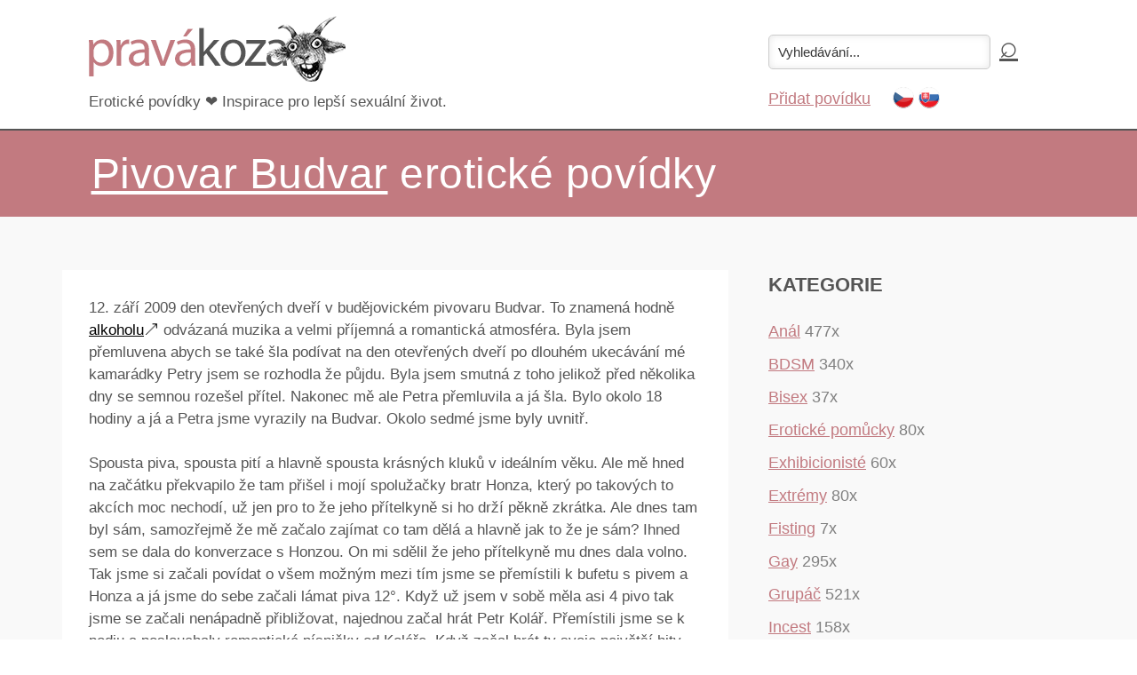

--- FILE ---
content_type: text/html; charset=UTF-8
request_url: http://pravakoza.cz/a/pivovar-budvar/
body_size: 5509
content:
                           <!DOCTYPE html PUBLIC "-//W3C//DTD XHTML 1.0 Transitional//EN" "http://www.w3.org/TR/xhtml1/DTD/xhtml1-transitional.dtd">
<html xmlns="http://www.w3.org/1999/xhtml" lang="cs" xml:lang="cs"> 
<head>
 <title>Pivovar Budvar - Erotické povídky</title>
 <meta http-equiv="content-type" content="text/html;charset=utf-8" /> 
 <meta http-equiv="content-language" content="cs" /> 
 <meta name="language" content="cs" /> 
 <meta name="description" content="Pivovar Budvar - Erotické povídky - Erotické povídky. Inspirace pro lepší sexuální život." />
 <meta name="robots" content="index,follow" />
 <meta name="author" content="Netiq.biz" />                                 
 <meta property="og:type" content="article" />
 <meta property="og:title" content="Pivovar Budvar - Erotické povídky" />
 <meta property="og:description" content="Pivovar Budvar - Erotické povídky - Erotické povídky. Inspirace pro lepší sexuální život." />
 <meta property="og:site_name" content="Pravakoza.cz" />
 <meta property="og:url" content="https://pravakoza.cz/a/pivovar-budvar/" />  
 <link rel="stylesheet" href="//serv.netiq.biz/engine/blog/img/style.css?cache=13" /> <style type="text/css">
a,header .search input[type="submit"]:hover{color:#c27a80;}
footer{border-top:2px solid #c27a80;}   
#intro .inner{background:rgba(194,122,128,0.5) !important;}
#top,.link,.sidebar h4:after{background:#c27a80;}
#rating input[type=radio][name=stars]:required + label.stars:after{content:counter(checkbox) "/5  (čím více hvězdiček, tím se líbilo více)";}   
#paginator a{border:1px solid #c27a80;}    
</style>  
</head>
<body>
<div class="wrap">
 <header>    	
  <div class="container">
   <div class="row">
    <a href="/"><img src="https://serv.netiq.biz/engine/blog/identity/pravakoza_cz.png" alt="" /></a>    <div class="slogan"><div class="txt">Erotické povídky &#10084; Inspirace pro lepší sexuální život.</div>
     <div class="add col-md-4"><div class="search"><form method="get" id="searchform" action="/s/" ><input class="text" type="text" value="Vyhledávání..." name="s" id="s" onfocus="if(this.value==this.defaultValue)this.value='';" onblur="if(this.value=='')this.value=this.defaultValue;"/><input type="submit" id="searchsubmit" value="&#8981;" /></form></div><div class="links"><a href="/pridat/">Přidat povídku</a><div class="lang"><a href="http://pravakoza.cz/"><img src="//stat.netiq.biz/general/flag4/cz.png" alt="" /></a><a href="http://sexypoviedky.sk/"><img src="//stat.netiq.biz/general/flag4/sk.png" alt="" /></a></div></div></div>
    </div>
   </div>
  </div>
 </header>
<div id="top"><div class="container"><h1><span class="underline">Pivovar Budvar</span> erotické povídky</h1></div></div><section><div class="container"><div class="row"><div class="col-md-8"><article class="post clearfix"><div class="content clearfix"><p>12. září 2009 den otevřených dveří v budějovickém pivovaru Budvar. To znamená hodně <a href="https://alkoholix.cz/" target="_blank" style="color:black;">alkoholu</a><span style="color:black">&#129109;</span>  odvázaná muzika a velmi příjemná a romantická atmosféra. Byla jsem přemluvena abych se také šla podívat na den otevřených dveří po dlouhém ukecávání mé kamarádky Petry jsem se rozhodla že půjdu. Byla jsem smutná z toho jelikož před několika dny se semnou rozešel přítel. Nakonec mě ale Petra přemluvila a já šla. Bylo okolo 18 hodiny a já a Petra jsme vyrazily na Budvar. Okolo sedmé jsme byly uvnitř.<br /><br />Spousta piva, spousta pití a hlavně spousta krásných kluků v ideálním věku. Ale mě hned na začátku překvapilo že tam přišel i mojí spolužačky bratr Honza, který po takových to akcích moc nechodí, už jen pro to že jeho přítelkyně si ho drží pěkně zkrátka. Ale dnes tam byl sám, samozřejmě že mě začalo zajímat co tam dělá a hlavně jak to že je sám? Ihned sem se dala do konverzace s Honzou. On mi sdělil že jeho přítelkyně mu dnes dala volno. Tak jsme si začali povídat o všem možným mezi tím jsme se přemístili k bufetu s pivem a Honza a já jsme do sebe začali lámat piva 12°. Když už jsem v sobě měla asi 4 pivo tak jsme se začali nenápadně přibližovat, najednou začal hrát Petr Kolář. Přemístili jsme se k podiu a poslouchaly romantické písničky od Koláře. Když začal hrát ty svoje největší hity daly jsme se do tancování a ploužák Ještě že tě lásko mám nás úplně dostal. Já byla ráda že semnou někdo tráví večer a on byl rád že nemusí trávit večer se svojí semetrikou! To už jsme se ale neudrželi a najednou při tomto ploužáku došlo k tomu že jsme se vášnivě políbily. Naše rty se přiblížili k sobě a naše jazyky se začali vzájemně proplétat. Byla jsem opravdu šťastná. Nevím jestli to udělali ty piva, ale přistihla sem se že ho začínám svádět. Najednou mi začala pravá ruka zajíždět pod jeho tričko a začala sem mu hladit bříško. Pak ruka sjíždět níž a níž až k jeho rozkroku, dostala sem se mu až na jeho vzrušený klacek. Byla jsem dost vzrušená ale okolo nás bylo spousta lidí. A bála sem se aby nás nikdo neviděl, proto jsem rychle vytáhla ruku z pod trenek a položila si jí zpět na Milanovo rameno. A dělala jsem jako by se nic nestalo dali jsme si další 2 piva. A já už začínala cítit že se semnou něco děje že <a href="https://alkoholix.cz/" target="_blank" style="color:black;">alkohol</a><span style="color:black">&#129109;</span>  mi stoupá do nohou. Jelikož už bylo 22. 00 bylo mi jasné že zachvíli budu muset odcházet domů. Ale vůbec se mi nechtělo, nechtěla jsem totiž ukončit tak pěkný večer s Honzíkem. Když sem Honzíčkovi oznámila že už budu muset domů, ihned řekl že mě doprovodí abych se nebála a aby mě nikdo nepřepadl. Byla jsem ráda! To jsem od něj nečekala! Dali jsme si společně ještě jedno pivo na cestu a vyrazili jsme domů. Drželi jsme se za ruce a šli tmavými uličkami až ke mně před barák. Tam sem ho políbila a řekla že už musím domů. On mě taky políbil a začal mě osahávat po celém těle. Napřed mi jezdil po mých kozičkách, které jsou akorát do ruky pak je začal mačkat a pomalu rukama sjížděl níž a níž až mi rukou zajel pod kalhotky, do mojí vzrušené kundičky. Vášnivě jsme se líbali a on mě vyprstil. Pak najednou přestal a zeptal se mě jestli se mi už chce domů, řekla jsem že ne.<br /><br />Tak jsme se šli ještě projít temnými uličkami až jsme došli na nedaleké pole. Tam jsme si sedli a začali se vášnivě líbat. Zeptal se mě, jestli ho chci a já jsem neváhala a řekla mu ano. Slíknul mi <a href="https://armik.cz/army-shop-kategorie-kalhoty-kratasy-kalhoty/" target="_blank" style="color:black;">kalhoty</a><span style="color:black">&#129109;</span>  a kalhotky a vytáhl svůj nadřený klacek ale já jsem mu řekla, že neberu prášky ale on byl vybavený a sáhl do peněženky vyndal šprcku. Tak sem mu kondom navlékla na ten jeho klacek, chvilku sem mu ho honila...Pak mě položil a začal mě líbat na krku, prsou a břichu pak najednou roztáhl mojí mokrou kundu a strčil mi ho tam! Bylo to tak krásné! Moje tělo bylo tak vzrušené, že sem se svlékla celá a on mě začal líbat úplně všude! Došlo k orgasmu! Byla sem fakt vzrušená. Potom sem mu řekla jestli nechce abych mu ho vykouřila. .Řekl ano! Tak sem vzala jeho vzrušený klacek a strčila si ho do úst a začala mu ho kouřit! Oběma se nám to líbilo až řekl, že mi jí chce vylízat...Já sem mu navrhla polohu 69, s nadšením souhlasil...Tak sem mu ho kouřila a on mi jí lízal...Oba dva jsme byli tak vzrušený až sme nechtěli přestat ale museli jsme protože jsem musela domů. .Vůbec se mi nechtělo. Moje tělo bylo tak vzrušené a rozvášněné že sem řekla jestli to ještě do mě nenarve! Tak ho do mě znova narval a já sem zařvala ACH! Na oplátku jsem mu ho znova vykouřila a on se na mě vystříkal! Jeho bílá hmota byla všude na mém těle! Když jsem přišla domů, vyčerpáním se usnula a o kom a o čem myslíte že se mi zdali?</p></div><div class="info all"><div class="date">&#128345; Přidáno <strong>31.5.2019</strong></div><div class="author">&#128194; Kategorie: <a href="/c/sukani/" rel="category">Šukání</a>, <a href="/c/oral/" rel="category">Orál</a></div></div><div id="rating"><h3>Hodnocení: <span class="bold" style="color:black;">4/5</span></h3><h3>Jak se vám líbila povídka?</h3><form action="" method="post"><fieldset><input type="radio" name="stars" id="4_stars" value="5" ><label class="stars" for="4_stars">4</label><input type="radio" name="stars" id="3_stars" value="4" ><label class="stars" for="3_stars">3</label><input type="radio" name="stars" id="2_stars" value="3" ><label class="stars" for="2_stars">2</label><input type="radio" name="stars" id="1_stars" value="2" ><label class="stars" for="1_stars">1</label><input type="radio" name="stars" id="0_stars" value="1" required><label class="stars" for="0_stars">0</label></fieldset><span class="label"></span><button type="submit" id="sendcomment" name="sendcomment">Hodnotit</button></form></div></article><div id="comments"><h4>Komentáře</h4><div class="inner"><form action="" method="post" id="commentf"><script src="https://www.google.com/recaptcha/api.js" async defer></script><p><label for="author" style="display:block;">Autor (jméno nebo přezdívka):</label><input type="text" name="author_name" class="txt" id="author" value="" size="25" tabindex="1" /></p><p><label for="scomment">Zpráva:</label><br /><textarea name="scomment" id="scomment" rows="4" cols="80" tabindex="4"></textarea></p><p><div class="g-recaptcha" data-sitekey="6LdLmRsUAAAAALW7O9ybhszNHxTl2Lk29lzVSCHn"></div><noscript><div style="width:302px;height:422px;"><div style="width:302px;height:422px;position:absolute;"><iframe src="https://www.google.com/recaptcha/api/fallback?k=6LdLmRsUAAAAALW7O9ybhszNHxTl2Lk29lzVSCHn" frameborder="0" scrolling="no" style="width:300px;height:422px;border-style:none;"></iframe></div></div></noscript></p><p><button type="submit" id="sendcomment" name="sendcomment">Přidat komentář</button><input type="hidden" name="author" value="user" /><input type="hidden" name="commentid" value="28490846" /><input type="hidden" id="cweb" name="cweb" value="http://" /></p></form></div></div></div><div id="sidebara" class="col-md-4"><div class="aside"><h4>Kategorie</h4><ul><li><a href="/c/anal/">Anál</a> <span class="nr">477x</span></li><li><a href="/c/bdsm/">BDSM</a> <span class="nr">340x</span></li><li><a href="/c/bisex/">Bisex</a> <span class="nr">37x</span></li><li><a href="/c/eroticke-pomucky/">Erotické pomůcky</a> <span class="nr">80x</span></li><li><a href="/c/exhibicioniste/">Exhibicionisté</a> <span class="nr">60x</span></li><li><a href="/c/extremy/">Extrémy</a> <span class="nr">80x</span></li><li><a href="/c/fisting/">Fisting</a> <span class="nr">7x</span></li><li><a href="/c/gay/">Gay</a> <span class="nr">295x</span></li><li><a href="/c/grupac/">Grupáč</a> <span class="nr">521x</span></li><li><a href="/c/incest/">Incest</a> <span class="nr">158x</span></li><li><a href="/c/lesbicky/">Lesbičky</a> <span class="nr">190x</span></li><li><a href="/c/masturbace/">Masturbace</a> <span class="nr">161x</span></li><li><a href="/c/nevera/">Nevěra</a> <span class="nr">138x</span></li><li><a href="/c/oral/">Orál</a> <span class="nr">394x</span></li><li><a href="/c/party/">Párty</a> <span class="nr">8x</span></li><li><a href="/c/piss/">Piss</a> <span class="nr">61x</span></li><li><a href="/c/pohadky/">Pohádky</a> <span class="nr">153x</span></li><li><a href="/c/polohy-a-navody/">Polohy a návody</a> <span class="nr">35x</span></li><li><a href="/c/prvni-sex/">První sex</a> <span class="nr">89x</span></li><li><a href="/c/skolacky/">Školačky</a> <span class="nr">46x</span></li><li><a href="/c/sperma/">Sperma</a> <span class="nr">54x</span></li><li><a href="/c/striptyz/">Striptýz</a> <span class="nr">15x</span></li><li><a href="/c/sukani/">Šukání</a> <span class="nr">1037x</span></li><li><a href="/c/tipy-na-nakupy/">Tipy na nákupy</a> <span class="nr">7x</span> &#128176;</li><li><a href="/c/znasilneni/">Znásilnění</a> <span class="nr">141x</span></li><li><a href="/c/zrale-zeny/">Zralé ženy</a> <span class="nr">90x</span></li></ul></div><div class="aside"><h4>Nejnovější povídky</h4><ul><li><a href="/a/lichy-pocet">Lichý počet</a></li><li><a href="/a/ja-vsechny-diry-jeho-manzelky">Já a všechny díry jeho manželky</a></li><li><a href="/a/skryta-touha-u-silnice">Skrytá touha u silnice</a></li><li><a href="/a/cervencove-odpoledne">Červencové odpoledne</a></li><li><a href="/a/sex-z-nejlepsi-kamoskou">Sex z nejlepší kámoškou</a></li><li><a href="/a/v-tichu-tve-vule">V tichu tvé vůle</a></li><li><a href="/a/donaska-pizzy">Donáška pizzy</a></li><li><a href="/a/kdyz-nam-zmizely-hranice">Když nám zmizely hranice</a></li><li><a href="/a/vycvik-elicky">Výcvik Eličky</a></li><li><a href="/a/muj-prvni-strapon-zazitek">Můj první strapon zážitek</a></li></ul></div></div></div></div></section>    
</div>	
<footer><div class="container"><div class="row">Copyright &copy; 2019-2026 <a href="http://netiq.biz/" target="_blank">NetIQ</a>. <br />Všechna práva vyhrazena. Kontakt: <a href="mailto:info@netiq.biz?subject=pravakoza.cz">info@netiq.biz</a></div></div></footer>
<script src="https://serv.netiq.biz/engine/minimag/js/script.js"></script>
<script async src="https://www.googletagmanager.com/gtag/js?id=G-3703ZKKSRF"></script>
<script>
window.dataLayer = window.dataLayer || [];
function gtag(){dataLayer.push(arguments);}
gtag('js', new Date());
gtag('config', 'G-3703ZKKSRF');
</script>
</body>
</html>                 


--- FILE ---
content_type: text/html; charset=utf-8
request_url: https://www.google.com/recaptcha/api2/anchor?ar=1&k=6LdLmRsUAAAAALW7O9ybhszNHxTl2Lk29lzVSCHn&co=aHR0cDovL3ByYXZha296YS5jejo4MA..&hl=en&v=N67nZn4AqZkNcbeMu4prBgzg&size=normal&anchor-ms=20000&execute-ms=30000&cb=gvdls2ec5qhb
body_size: 49498
content:
<!DOCTYPE HTML><html dir="ltr" lang="en"><head><meta http-equiv="Content-Type" content="text/html; charset=UTF-8">
<meta http-equiv="X-UA-Compatible" content="IE=edge">
<title>reCAPTCHA</title>
<style type="text/css">
/* cyrillic-ext */
@font-face {
  font-family: 'Roboto';
  font-style: normal;
  font-weight: 400;
  font-stretch: 100%;
  src: url(//fonts.gstatic.com/s/roboto/v48/KFO7CnqEu92Fr1ME7kSn66aGLdTylUAMa3GUBHMdazTgWw.woff2) format('woff2');
  unicode-range: U+0460-052F, U+1C80-1C8A, U+20B4, U+2DE0-2DFF, U+A640-A69F, U+FE2E-FE2F;
}
/* cyrillic */
@font-face {
  font-family: 'Roboto';
  font-style: normal;
  font-weight: 400;
  font-stretch: 100%;
  src: url(//fonts.gstatic.com/s/roboto/v48/KFO7CnqEu92Fr1ME7kSn66aGLdTylUAMa3iUBHMdazTgWw.woff2) format('woff2');
  unicode-range: U+0301, U+0400-045F, U+0490-0491, U+04B0-04B1, U+2116;
}
/* greek-ext */
@font-face {
  font-family: 'Roboto';
  font-style: normal;
  font-weight: 400;
  font-stretch: 100%;
  src: url(//fonts.gstatic.com/s/roboto/v48/KFO7CnqEu92Fr1ME7kSn66aGLdTylUAMa3CUBHMdazTgWw.woff2) format('woff2');
  unicode-range: U+1F00-1FFF;
}
/* greek */
@font-face {
  font-family: 'Roboto';
  font-style: normal;
  font-weight: 400;
  font-stretch: 100%;
  src: url(//fonts.gstatic.com/s/roboto/v48/KFO7CnqEu92Fr1ME7kSn66aGLdTylUAMa3-UBHMdazTgWw.woff2) format('woff2');
  unicode-range: U+0370-0377, U+037A-037F, U+0384-038A, U+038C, U+038E-03A1, U+03A3-03FF;
}
/* math */
@font-face {
  font-family: 'Roboto';
  font-style: normal;
  font-weight: 400;
  font-stretch: 100%;
  src: url(//fonts.gstatic.com/s/roboto/v48/KFO7CnqEu92Fr1ME7kSn66aGLdTylUAMawCUBHMdazTgWw.woff2) format('woff2');
  unicode-range: U+0302-0303, U+0305, U+0307-0308, U+0310, U+0312, U+0315, U+031A, U+0326-0327, U+032C, U+032F-0330, U+0332-0333, U+0338, U+033A, U+0346, U+034D, U+0391-03A1, U+03A3-03A9, U+03B1-03C9, U+03D1, U+03D5-03D6, U+03F0-03F1, U+03F4-03F5, U+2016-2017, U+2034-2038, U+203C, U+2040, U+2043, U+2047, U+2050, U+2057, U+205F, U+2070-2071, U+2074-208E, U+2090-209C, U+20D0-20DC, U+20E1, U+20E5-20EF, U+2100-2112, U+2114-2115, U+2117-2121, U+2123-214F, U+2190, U+2192, U+2194-21AE, U+21B0-21E5, U+21F1-21F2, U+21F4-2211, U+2213-2214, U+2216-22FF, U+2308-230B, U+2310, U+2319, U+231C-2321, U+2336-237A, U+237C, U+2395, U+239B-23B7, U+23D0, U+23DC-23E1, U+2474-2475, U+25AF, U+25B3, U+25B7, U+25BD, U+25C1, U+25CA, U+25CC, U+25FB, U+266D-266F, U+27C0-27FF, U+2900-2AFF, U+2B0E-2B11, U+2B30-2B4C, U+2BFE, U+3030, U+FF5B, U+FF5D, U+1D400-1D7FF, U+1EE00-1EEFF;
}
/* symbols */
@font-face {
  font-family: 'Roboto';
  font-style: normal;
  font-weight: 400;
  font-stretch: 100%;
  src: url(//fonts.gstatic.com/s/roboto/v48/KFO7CnqEu92Fr1ME7kSn66aGLdTylUAMaxKUBHMdazTgWw.woff2) format('woff2');
  unicode-range: U+0001-000C, U+000E-001F, U+007F-009F, U+20DD-20E0, U+20E2-20E4, U+2150-218F, U+2190, U+2192, U+2194-2199, U+21AF, U+21E6-21F0, U+21F3, U+2218-2219, U+2299, U+22C4-22C6, U+2300-243F, U+2440-244A, U+2460-24FF, U+25A0-27BF, U+2800-28FF, U+2921-2922, U+2981, U+29BF, U+29EB, U+2B00-2BFF, U+4DC0-4DFF, U+FFF9-FFFB, U+10140-1018E, U+10190-1019C, U+101A0, U+101D0-101FD, U+102E0-102FB, U+10E60-10E7E, U+1D2C0-1D2D3, U+1D2E0-1D37F, U+1F000-1F0FF, U+1F100-1F1AD, U+1F1E6-1F1FF, U+1F30D-1F30F, U+1F315, U+1F31C, U+1F31E, U+1F320-1F32C, U+1F336, U+1F378, U+1F37D, U+1F382, U+1F393-1F39F, U+1F3A7-1F3A8, U+1F3AC-1F3AF, U+1F3C2, U+1F3C4-1F3C6, U+1F3CA-1F3CE, U+1F3D4-1F3E0, U+1F3ED, U+1F3F1-1F3F3, U+1F3F5-1F3F7, U+1F408, U+1F415, U+1F41F, U+1F426, U+1F43F, U+1F441-1F442, U+1F444, U+1F446-1F449, U+1F44C-1F44E, U+1F453, U+1F46A, U+1F47D, U+1F4A3, U+1F4B0, U+1F4B3, U+1F4B9, U+1F4BB, U+1F4BF, U+1F4C8-1F4CB, U+1F4D6, U+1F4DA, U+1F4DF, U+1F4E3-1F4E6, U+1F4EA-1F4ED, U+1F4F7, U+1F4F9-1F4FB, U+1F4FD-1F4FE, U+1F503, U+1F507-1F50B, U+1F50D, U+1F512-1F513, U+1F53E-1F54A, U+1F54F-1F5FA, U+1F610, U+1F650-1F67F, U+1F687, U+1F68D, U+1F691, U+1F694, U+1F698, U+1F6AD, U+1F6B2, U+1F6B9-1F6BA, U+1F6BC, U+1F6C6-1F6CF, U+1F6D3-1F6D7, U+1F6E0-1F6EA, U+1F6F0-1F6F3, U+1F6F7-1F6FC, U+1F700-1F7FF, U+1F800-1F80B, U+1F810-1F847, U+1F850-1F859, U+1F860-1F887, U+1F890-1F8AD, U+1F8B0-1F8BB, U+1F8C0-1F8C1, U+1F900-1F90B, U+1F93B, U+1F946, U+1F984, U+1F996, U+1F9E9, U+1FA00-1FA6F, U+1FA70-1FA7C, U+1FA80-1FA89, U+1FA8F-1FAC6, U+1FACE-1FADC, U+1FADF-1FAE9, U+1FAF0-1FAF8, U+1FB00-1FBFF;
}
/* vietnamese */
@font-face {
  font-family: 'Roboto';
  font-style: normal;
  font-weight: 400;
  font-stretch: 100%;
  src: url(//fonts.gstatic.com/s/roboto/v48/KFO7CnqEu92Fr1ME7kSn66aGLdTylUAMa3OUBHMdazTgWw.woff2) format('woff2');
  unicode-range: U+0102-0103, U+0110-0111, U+0128-0129, U+0168-0169, U+01A0-01A1, U+01AF-01B0, U+0300-0301, U+0303-0304, U+0308-0309, U+0323, U+0329, U+1EA0-1EF9, U+20AB;
}
/* latin-ext */
@font-face {
  font-family: 'Roboto';
  font-style: normal;
  font-weight: 400;
  font-stretch: 100%;
  src: url(//fonts.gstatic.com/s/roboto/v48/KFO7CnqEu92Fr1ME7kSn66aGLdTylUAMa3KUBHMdazTgWw.woff2) format('woff2');
  unicode-range: U+0100-02BA, U+02BD-02C5, U+02C7-02CC, U+02CE-02D7, U+02DD-02FF, U+0304, U+0308, U+0329, U+1D00-1DBF, U+1E00-1E9F, U+1EF2-1EFF, U+2020, U+20A0-20AB, U+20AD-20C0, U+2113, U+2C60-2C7F, U+A720-A7FF;
}
/* latin */
@font-face {
  font-family: 'Roboto';
  font-style: normal;
  font-weight: 400;
  font-stretch: 100%;
  src: url(//fonts.gstatic.com/s/roboto/v48/KFO7CnqEu92Fr1ME7kSn66aGLdTylUAMa3yUBHMdazQ.woff2) format('woff2');
  unicode-range: U+0000-00FF, U+0131, U+0152-0153, U+02BB-02BC, U+02C6, U+02DA, U+02DC, U+0304, U+0308, U+0329, U+2000-206F, U+20AC, U+2122, U+2191, U+2193, U+2212, U+2215, U+FEFF, U+FFFD;
}
/* cyrillic-ext */
@font-face {
  font-family: 'Roboto';
  font-style: normal;
  font-weight: 500;
  font-stretch: 100%;
  src: url(//fonts.gstatic.com/s/roboto/v48/KFO7CnqEu92Fr1ME7kSn66aGLdTylUAMa3GUBHMdazTgWw.woff2) format('woff2');
  unicode-range: U+0460-052F, U+1C80-1C8A, U+20B4, U+2DE0-2DFF, U+A640-A69F, U+FE2E-FE2F;
}
/* cyrillic */
@font-face {
  font-family: 'Roboto';
  font-style: normal;
  font-weight: 500;
  font-stretch: 100%;
  src: url(//fonts.gstatic.com/s/roboto/v48/KFO7CnqEu92Fr1ME7kSn66aGLdTylUAMa3iUBHMdazTgWw.woff2) format('woff2');
  unicode-range: U+0301, U+0400-045F, U+0490-0491, U+04B0-04B1, U+2116;
}
/* greek-ext */
@font-face {
  font-family: 'Roboto';
  font-style: normal;
  font-weight: 500;
  font-stretch: 100%;
  src: url(//fonts.gstatic.com/s/roboto/v48/KFO7CnqEu92Fr1ME7kSn66aGLdTylUAMa3CUBHMdazTgWw.woff2) format('woff2');
  unicode-range: U+1F00-1FFF;
}
/* greek */
@font-face {
  font-family: 'Roboto';
  font-style: normal;
  font-weight: 500;
  font-stretch: 100%;
  src: url(//fonts.gstatic.com/s/roboto/v48/KFO7CnqEu92Fr1ME7kSn66aGLdTylUAMa3-UBHMdazTgWw.woff2) format('woff2');
  unicode-range: U+0370-0377, U+037A-037F, U+0384-038A, U+038C, U+038E-03A1, U+03A3-03FF;
}
/* math */
@font-face {
  font-family: 'Roboto';
  font-style: normal;
  font-weight: 500;
  font-stretch: 100%;
  src: url(//fonts.gstatic.com/s/roboto/v48/KFO7CnqEu92Fr1ME7kSn66aGLdTylUAMawCUBHMdazTgWw.woff2) format('woff2');
  unicode-range: U+0302-0303, U+0305, U+0307-0308, U+0310, U+0312, U+0315, U+031A, U+0326-0327, U+032C, U+032F-0330, U+0332-0333, U+0338, U+033A, U+0346, U+034D, U+0391-03A1, U+03A3-03A9, U+03B1-03C9, U+03D1, U+03D5-03D6, U+03F0-03F1, U+03F4-03F5, U+2016-2017, U+2034-2038, U+203C, U+2040, U+2043, U+2047, U+2050, U+2057, U+205F, U+2070-2071, U+2074-208E, U+2090-209C, U+20D0-20DC, U+20E1, U+20E5-20EF, U+2100-2112, U+2114-2115, U+2117-2121, U+2123-214F, U+2190, U+2192, U+2194-21AE, U+21B0-21E5, U+21F1-21F2, U+21F4-2211, U+2213-2214, U+2216-22FF, U+2308-230B, U+2310, U+2319, U+231C-2321, U+2336-237A, U+237C, U+2395, U+239B-23B7, U+23D0, U+23DC-23E1, U+2474-2475, U+25AF, U+25B3, U+25B7, U+25BD, U+25C1, U+25CA, U+25CC, U+25FB, U+266D-266F, U+27C0-27FF, U+2900-2AFF, U+2B0E-2B11, U+2B30-2B4C, U+2BFE, U+3030, U+FF5B, U+FF5D, U+1D400-1D7FF, U+1EE00-1EEFF;
}
/* symbols */
@font-face {
  font-family: 'Roboto';
  font-style: normal;
  font-weight: 500;
  font-stretch: 100%;
  src: url(//fonts.gstatic.com/s/roboto/v48/KFO7CnqEu92Fr1ME7kSn66aGLdTylUAMaxKUBHMdazTgWw.woff2) format('woff2');
  unicode-range: U+0001-000C, U+000E-001F, U+007F-009F, U+20DD-20E0, U+20E2-20E4, U+2150-218F, U+2190, U+2192, U+2194-2199, U+21AF, U+21E6-21F0, U+21F3, U+2218-2219, U+2299, U+22C4-22C6, U+2300-243F, U+2440-244A, U+2460-24FF, U+25A0-27BF, U+2800-28FF, U+2921-2922, U+2981, U+29BF, U+29EB, U+2B00-2BFF, U+4DC0-4DFF, U+FFF9-FFFB, U+10140-1018E, U+10190-1019C, U+101A0, U+101D0-101FD, U+102E0-102FB, U+10E60-10E7E, U+1D2C0-1D2D3, U+1D2E0-1D37F, U+1F000-1F0FF, U+1F100-1F1AD, U+1F1E6-1F1FF, U+1F30D-1F30F, U+1F315, U+1F31C, U+1F31E, U+1F320-1F32C, U+1F336, U+1F378, U+1F37D, U+1F382, U+1F393-1F39F, U+1F3A7-1F3A8, U+1F3AC-1F3AF, U+1F3C2, U+1F3C4-1F3C6, U+1F3CA-1F3CE, U+1F3D4-1F3E0, U+1F3ED, U+1F3F1-1F3F3, U+1F3F5-1F3F7, U+1F408, U+1F415, U+1F41F, U+1F426, U+1F43F, U+1F441-1F442, U+1F444, U+1F446-1F449, U+1F44C-1F44E, U+1F453, U+1F46A, U+1F47D, U+1F4A3, U+1F4B0, U+1F4B3, U+1F4B9, U+1F4BB, U+1F4BF, U+1F4C8-1F4CB, U+1F4D6, U+1F4DA, U+1F4DF, U+1F4E3-1F4E6, U+1F4EA-1F4ED, U+1F4F7, U+1F4F9-1F4FB, U+1F4FD-1F4FE, U+1F503, U+1F507-1F50B, U+1F50D, U+1F512-1F513, U+1F53E-1F54A, U+1F54F-1F5FA, U+1F610, U+1F650-1F67F, U+1F687, U+1F68D, U+1F691, U+1F694, U+1F698, U+1F6AD, U+1F6B2, U+1F6B9-1F6BA, U+1F6BC, U+1F6C6-1F6CF, U+1F6D3-1F6D7, U+1F6E0-1F6EA, U+1F6F0-1F6F3, U+1F6F7-1F6FC, U+1F700-1F7FF, U+1F800-1F80B, U+1F810-1F847, U+1F850-1F859, U+1F860-1F887, U+1F890-1F8AD, U+1F8B0-1F8BB, U+1F8C0-1F8C1, U+1F900-1F90B, U+1F93B, U+1F946, U+1F984, U+1F996, U+1F9E9, U+1FA00-1FA6F, U+1FA70-1FA7C, U+1FA80-1FA89, U+1FA8F-1FAC6, U+1FACE-1FADC, U+1FADF-1FAE9, U+1FAF0-1FAF8, U+1FB00-1FBFF;
}
/* vietnamese */
@font-face {
  font-family: 'Roboto';
  font-style: normal;
  font-weight: 500;
  font-stretch: 100%;
  src: url(//fonts.gstatic.com/s/roboto/v48/KFO7CnqEu92Fr1ME7kSn66aGLdTylUAMa3OUBHMdazTgWw.woff2) format('woff2');
  unicode-range: U+0102-0103, U+0110-0111, U+0128-0129, U+0168-0169, U+01A0-01A1, U+01AF-01B0, U+0300-0301, U+0303-0304, U+0308-0309, U+0323, U+0329, U+1EA0-1EF9, U+20AB;
}
/* latin-ext */
@font-face {
  font-family: 'Roboto';
  font-style: normal;
  font-weight: 500;
  font-stretch: 100%;
  src: url(//fonts.gstatic.com/s/roboto/v48/KFO7CnqEu92Fr1ME7kSn66aGLdTylUAMa3KUBHMdazTgWw.woff2) format('woff2');
  unicode-range: U+0100-02BA, U+02BD-02C5, U+02C7-02CC, U+02CE-02D7, U+02DD-02FF, U+0304, U+0308, U+0329, U+1D00-1DBF, U+1E00-1E9F, U+1EF2-1EFF, U+2020, U+20A0-20AB, U+20AD-20C0, U+2113, U+2C60-2C7F, U+A720-A7FF;
}
/* latin */
@font-face {
  font-family: 'Roboto';
  font-style: normal;
  font-weight: 500;
  font-stretch: 100%;
  src: url(//fonts.gstatic.com/s/roboto/v48/KFO7CnqEu92Fr1ME7kSn66aGLdTylUAMa3yUBHMdazQ.woff2) format('woff2');
  unicode-range: U+0000-00FF, U+0131, U+0152-0153, U+02BB-02BC, U+02C6, U+02DA, U+02DC, U+0304, U+0308, U+0329, U+2000-206F, U+20AC, U+2122, U+2191, U+2193, U+2212, U+2215, U+FEFF, U+FFFD;
}
/* cyrillic-ext */
@font-face {
  font-family: 'Roboto';
  font-style: normal;
  font-weight: 900;
  font-stretch: 100%;
  src: url(//fonts.gstatic.com/s/roboto/v48/KFO7CnqEu92Fr1ME7kSn66aGLdTylUAMa3GUBHMdazTgWw.woff2) format('woff2');
  unicode-range: U+0460-052F, U+1C80-1C8A, U+20B4, U+2DE0-2DFF, U+A640-A69F, U+FE2E-FE2F;
}
/* cyrillic */
@font-face {
  font-family: 'Roboto';
  font-style: normal;
  font-weight: 900;
  font-stretch: 100%;
  src: url(//fonts.gstatic.com/s/roboto/v48/KFO7CnqEu92Fr1ME7kSn66aGLdTylUAMa3iUBHMdazTgWw.woff2) format('woff2');
  unicode-range: U+0301, U+0400-045F, U+0490-0491, U+04B0-04B1, U+2116;
}
/* greek-ext */
@font-face {
  font-family: 'Roboto';
  font-style: normal;
  font-weight: 900;
  font-stretch: 100%;
  src: url(//fonts.gstatic.com/s/roboto/v48/KFO7CnqEu92Fr1ME7kSn66aGLdTylUAMa3CUBHMdazTgWw.woff2) format('woff2');
  unicode-range: U+1F00-1FFF;
}
/* greek */
@font-face {
  font-family: 'Roboto';
  font-style: normal;
  font-weight: 900;
  font-stretch: 100%;
  src: url(//fonts.gstatic.com/s/roboto/v48/KFO7CnqEu92Fr1ME7kSn66aGLdTylUAMa3-UBHMdazTgWw.woff2) format('woff2');
  unicode-range: U+0370-0377, U+037A-037F, U+0384-038A, U+038C, U+038E-03A1, U+03A3-03FF;
}
/* math */
@font-face {
  font-family: 'Roboto';
  font-style: normal;
  font-weight: 900;
  font-stretch: 100%;
  src: url(//fonts.gstatic.com/s/roboto/v48/KFO7CnqEu92Fr1ME7kSn66aGLdTylUAMawCUBHMdazTgWw.woff2) format('woff2');
  unicode-range: U+0302-0303, U+0305, U+0307-0308, U+0310, U+0312, U+0315, U+031A, U+0326-0327, U+032C, U+032F-0330, U+0332-0333, U+0338, U+033A, U+0346, U+034D, U+0391-03A1, U+03A3-03A9, U+03B1-03C9, U+03D1, U+03D5-03D6, U+03F0-03F1, U+03F4-03F5, U+2016-2017, U+2034-2038, U+203C, U+2040, U+2043, U+2047, U+2050, U+2057, U+205F, U+2070-2071, U+2074-208E, U+2090-209C, U+20D0-20DC, U+20E1, U+20E5-20EF, U+2100-2112, U+2114-2115, U+2117-2121, U+2123-214F, U+2190, U+2192, U+2194-21AE, U+21B0-21E5, U+21F1-21F2, U+21F4-2211, U+2213-2214, U+2216-22FF, U+2308-230B, U+2310, U+2319, U+231C-2321, U+2336-237A, U+237C, U+2395, U+239B-23B7, U+23D0, U+23DC-23E1, U+2474-2475, U+25AF, U+25B3, U+25B7, U+25BD, U+25C1, U+25CA, U+25CC, U+25FB, U+266D-266F, U+27C0-27FF, U+2900-2AFF, U+2B0E-2B11, U+2B30-2B4C, U+2BFE, U+3030, U+FF5B, U+FF5D, U+1D400-1D7FF, U+1EE00-1EEFF;
}
/* symbols */
@font-face {
  font-family: 'Roboto';
  font-style: normal;
  font-weight: 900;
  font-stretch: 100%;
  src: url(//fonts.gstatic.com/s/roboto/v48/KFO7CnqEu92Fr1ME7kSn66aGLdTylUAMaxKUBHMdazTgWw.woff2) format('woff2');
  unicode-range: U+0001-000C, U+000E-001F, U+007F-009F, U+20DD-20E0, U+20E2-20E4, U+2150-218F, U+2190, U+2192, U+2194-2199, U+21AF, U+21E6-21F0, U+21F3, U+2218-2219, U+2299, U+22C4-22C6, U+2300-243F, U+2440-244A, U+2460-24FF, U+25A0-27BF, U+2800-28FF, U+2921-2922, U+2981, U+29BF, U+29EB, U+2B00-2BFF, U+4DC0-4DFF, U+FFF9-FFFB, U+10140-1018E, U+10190-1019C, U+101A0, U+101D0-101FD, U+102E0-102FB, U+10E60-10E7E, U+1D2C0-1D2D3, U+1D2E0-1D37F, U+1F000-1F0FF, U+1F100-1F1AD, U+1F1E6-1F1FF, U+1F30D-1F30F, U+1F315, U+1F31C, U+1F31E, U+1F320-1F32C, U+1F336, U+1F378, U+1F37D, U+1F382, U+1F393-1F39F, U+1F3A7-1F3A8, U+1F3AC-1F3AF, U+1F3C2, U+1F3C4-1F3C6, U+1F3CA-1F3CE, U+1F3D4-1F3E0, U+1F3ED, U+1F3F1-1F3F3, U+1F3F5-1F3F7, U+1F408, U+1F415, U+1F41F, U+1F426, U+1F43F, U+1F441-1F442, U+1F444, U+1F446-1F449, U+1F44C-1F44E, U+1F453, U+1F46A, U+1F47D, U+1F4A3, U+1F4B0, U+1F4B3, U+1F4B9, U+1F4BB, U+1F4BF, U+1F4C8-1F4CB, U+1F4D6, U+1F4DA, U+1F4DF, U+1F4E3-1F4E6, U+1F4EA-1F4ED, U+1F4F7, U+1F4F9-1F4FB, U+1F4FD-1F4FE, U+1F503, U+1F507-1F50B, U+1F50D, U+1F512-1F513, U+1F53E-1F54A, U+1F54F-1F5FA, U+1F610, U+1F650-1F67F, U+1F687, U+1F68D, U+1F691, U+1F694, U+1F698, U+1F6AD, U+1F6B2, U+1F6B9-1F6BA, U+1F6BC, U+1F6C6-1F6CF, U+1F6D3-1F6D7, U+1F6E0-1F6EA, U+1F6F0-1F6F3, U+1F6F7-1F6FC, U+1F700-1F7FF, U+1F800-1F80B, U+1F810-1F847, U+1F850-1F859, U+1F860-1F887, U+1F890-1F8AD, U+1F8B0-1F8BB, U+1F8C0-1F8C1, U+1F900-1F90B, U+1F93B, U+1F946, U+1F984, U+1F996, U+1F9E9, U+1FA00-1FA6F, U+1FA70-1FA7C, U+1FA80-1FA89, U+1FA8F-1FAC6, U+1FACE-1FADC, U+1FADF-1FAE9, U+1FAF0-1FAF8, U+1FB00-1FBFF;
}
/* vietnamese */
@font-face {
  font-family: 'Roboto';
  font-style: normal;
  font-weight: 900;
  font-stretch: 100%;
  src: url(//fonts.gstatic.com/s/roboto/v48/KFO7CnqEu92Fr1ME7kSn66aGLdTylUAMa3OUBHMdazTgWw.woff2) format('woff2');
  unicode-range: U+0102-0103, U+0110-0111, U+0128-0129, U+0168-0169, U+01A0-01A1, U+01AF-01B0, U+0300-0301, U+0303-0304, U+0308-0309, U+0323, U+0329, U+1EA0-1EF9, U+20AB;
}
/* latin-ext */
@font-face {
  font-family: 'Roboto';
  font-style: normal;
  font-weight: 900;
  font-stretch: 100%;
  src: url(//fonts.gstatic.com/s/roboto/v48/KFO7CnqEu92Fr1ME7kSn66aGLdTylUAMa3KUBHMdazTgWw.woff2) format('woff2');
  unicode-range: U+0100-02BA, U+02BD-02C5, U+02C7-02CC, U+02CE-02D7, U+02DD-02FF, U+0304, U+0308, U+0329, U+1D00-1DBF, U+1E00-1E9F, U+1EF2-1EFF, U+2020, U+20A0-20AB, U+20AD-20C0, U+2113, U+2C60-2C7F, U+A720-A7FF;
}
/* latin */
@font-face {
  font-family: 'Roboto';
  font-style: normal;
  font-weight: 900;
  font-stretch: 100%;
  src: url(//fonts.gstatic.com/s/roboto/v48/KFO7CnqEu92Fr1ME7kSn66aGLdTylUAMa3yUBHMdazQ.woff2) format('woff2');
  unicode-range: U+0000-00FF, U+0131, U+0152-0153, U+02BB-02BC, U+02C6, U+02DA, U+02DC, U+0304, U+0308, U+0329, U+2000-206F, U+20AC, U+2122, U+2191, U+2193, U+2212, U+2215, U+FEFF, U+FFFD;
}

</style>
<link rel="stylesheet" type="text/css" href="https://www.gstatic.com/recaptcha/releases/N67nZn4AqZkNcbeMu4prBgzg/styles__ltr.css">
<script nonce="klYEP2cK5pbg7G-PqDIYLA" type="text/javascript">window['__recaptcha_api'] = 'https://www.google.com/recaptcha/api2/';</script>
<script type="text/javascript" src="https://www.gstatic.com/recaptcha/releases/N67nZn4AqZkNcbeMu4prBgzg/recaptcha__en.js" nonce="klYEP2cK5pbg7G-PqDIYLA">
      
    </script></head>
<body><div id="rc-anchor-alert" class="rc-anchor-alert"></div>
<input type="hidden" id="recaptcha-token" value="[base64]">
<script type="text/javascript" nonce="klYEP2cK5pbg7G-PqDIYLA">
      recaptcha.anchor.Main.init("[\x22ainput\x22,[\x22bgdata\x22,\x22\x22,\[base64]/[base64]/MjU1Ong/[base64]/[base64]/[base64]/[base64]/[base64]/[base64]/[base64]/[base64]/[base64]/[base64]/[base64]/[base64]/[base64]/[base64]/[base64]\\u003d\x22,\[base64]\\u003d\\u003d\x22,\x22w5R7w5fDqcKPwpMBXhrCh8KBwow9wrJSwq/Cj8KYw5rDikxJazBVw4hFG04vRCPDr8Kwwqt4RlNWc3ELwr3CnGzDk3zDlgrCtj/Do8K/UCoFw7LDtB1Uw53Cv8OYAj3DhcOXeMKTwqZ3SsKKw4BVOCTDhG7DnVjDoFpXwrhFw6crUMKvw7kfwrZfMhV7w6vCtjnDvXEvw6xfQCnClcKabDIJwow8S8OafcOawp3DucKwaV1swpclwr0oAsOXw5I9GMK/[base64]/Dj2LDkANHV3QkHcKOXsO7YsO3w7UWwoUZJi7Donc4w55hF1XDkcOzwoRIVcKTwpcXQEVWwpJYw4gqQcOQYwjDiFQibMOHPyQJZMKewrYMw5XDuMOcSyDDpyjDgRzChsONIwvCv8Ogw7vDsELCkMOzwpDDvRVIw4zCpMO4IRdBwpYsw6s8OQ/DsmBVIcOVwp9ywo/DszF7wpNVSsOfUMKlwrPCtcKBwrDCmk88wqJbwqXCkMO6wq3DiX7Dk8OWFsK1wqzCkRZSK3UGDgfCqcK7wpllw41wwrE1OMKpPMKmwrnDphXCmyE1w6xbMVvDucKEwo1CaEpOCcKVwpstecOHQG9Jw6ASwqZVGy3CjsOPw5/CucODNxxUw4PDpcKewpzDnDbDjGTDhlvCocODw4ZKw7w0w4rDvwjCjgoTwq8nYhTDiMK7HyTDoMKlCA3Cr8OEX8KkSRzDvcKEw6HCjWcpM8O0w6zCix85w6ZhwrjDgCo7w5o8bwlofcOfwoNDw5AZw40rA2Zrw78+wpdCVGg+B8O0w6TDv0pew4l7VwgcT1/DvMKjw5FEe8OTEcOPMcORHsKWwrHChxY9w4nCkcKoJMKDw6FpCsOjXxJCEENuwrR0wrJ8AMO7J1LDpRwFCcO1wq/DmcK8w6I/DzvDo8OvQ31nN8KoworCsMK3w4rDvcOGwpXDscOjw5HChV5eRcKpwpkXQTwFw5vDtB7DrcOnw4fDosOra8OwwrzCvMKBwqvCjQ5fwqk3f8OhwqlmwqJ9w7LDrMOxKWHCkVrCrhBIwpQvO8ORwpvDmcKEY8Orw5zCusKAw75tADXDgMKGwq/CqMOdbUvDuFNWwojDviMYw6/Cln/CtElHcGVtQMOeD3N6VHPDo37Cv8OJwq7ClcOWMk/[base64]/w6RIM8OIw5LCon5ZAl/CmSzCpjomc8Kxwq8ITUA6RyfCp8KPwqM4GsKkZcOCSRpXw4Z3wrDCmSvCmcKbw4bDucODw5XDnBMEwrXCtUsZwo3DtMO3c8KKw5PDo8OCfk/CscKYTsKwGcKyw5xmLMO/Uk7Do8KoWzrDp8Ocwp/DlsOEGcO+w5DDlAHDhcKYZsK7w79wCCvDocKTa8OZwqomwosjw4RqC8KPVjJwwpRLwrYeLsOjwp3DiWAMIcO4RBMaw4XDhcOywogEw5sXw70+wrzDjcO8ScKhIsKgwoxcw7/DkWPDhsO0TUN3bMK8E8KybgxSXWvDn8OfVMO8wr43OsKewr9owqpSwr8wVMKLwqLCn8OOwqYLHsKZY8OzMw/DgMKjw5HChsKUwqPCh1dDGcOhwrPCuHVrw63DjsOLEMKkw5zCicO8S3FRw57Cqj0WwpXCuMK+Z38vUcOhFi3DuMOBwo/CjAFCF8OODmPDm8KMchh5GsO4fWJWw6zCpDg+w5Z1IkXDlcKuw7bDvsOAw6bDmsK5c8OIw4TCh8KRTMOKw5LDgsKOwqfDgWgON8OqwqXDk8Otw68IPzQjbsO5w77DuDFZw5FVw7/Dnlp/wo7DvWzCtMK0w5HDqcOtwqTCkcK7RcOFC8K5fsOpw5xrwrtFw4BWw5/[base64]/DrWHCtm3DqggAZ8O7PcKyb8Odw4pFw7cwwrLDm8K1wpLCsSnCusOSwrkTw6fDhV7DmFRENQ0HOzrCgsOewo0BBMKiw5xWwqwpwqcEbcKgw5LCncOvdgt7PMO9w4l0w7rCtg5/HsOqWmHCscOlFMKQfMKcw7ofw4hrUMO9LcOmPsOLw4HClcKkw4nCnMOIKDTCjsKywr4Dw5vDg3VOwqdVwpPDmjc4wr/Cn2FRwozDu8K/HSoCRcKNw7htaHbDlwzCgcKcwqMQw4rCmnfDsMOKw5g1Ui8ywrM5w4vCrsKxB8KGwonDl8Kyw6gxw5/CgcOYw6k5J8K8wpg6w47ChyMSEAkrw47DtXwBw5rCksKiasOrw4lBF8OuccK5woo+wrzDp8O5wqfDrQfDly/DrTDDuiXCgMOAW2rCqcOBw5ZJXAzCmhvCrTvCkQ3CiV4gw7/[base64]/DEYewrJZPsOLwpzCoVfCrMKJw4DDusKJDiPCmxbCrMK0GcOcNWtEIXgEwo3DjsOfw6ZawpY7w5YXw5soPANXPHhcwqjCqUofLcOFwobDu8KwUX/CtMK3eRICwpprFMO2wqXDicO/w4JWN2MMwpVWesK2CxjDgsKAw5I4w5HDj8KxGsK6F8OEUMOSBsOrw4XDvMO9woXDjQjCpsKYQ8KSw6UoAHXCoAbDkMKgw4LCm8Krw6TCjGjCl8O4wpopb8KRPMKlQ0hMw4BQwoNGamgYGMKLQDnDoADCv8O2T1LDkQ/DlWguS8Orw6vCq8Ofw5dRw4A3w4h8ecOQSsOcZ8KGwpAmXMKgwoI3HxfCncKhRMK5wqjCgcOgEsKWBAHCr11sw65/[base64]/CoA5vHMK3SEl2w5/DsQrDi8OJw4F0wr7CqMOUKmB1RMOKw5jDm8KaPsOVwqA7w4cwwoYZOcO1w5/CscORw4jChMOXwqkxL8OWMHvDhnRpwr5kwrpJB8KzLA1TJyDCsMK8YgZVPmFTwq0CwpvCrTjCnUl/wpIwFcO7VcOrwoFtSMOBVEkZwofClMKDb8O6wofDglJcWcKmwrLChMOsfDPDo8OofMOxw7nDjMKaDcO2fsOgwozDtVkhw5BDwpXCpGUadcK9DXVhw4zCn3DCvsOzaMKIWsOHw43DgMO3SsKiw7jDscOxw5UQc1ENw57CjMKpw7YXPMOQX8OkwpF/JMOowp0Lw4DDpMOedcO7wq7Di8KuN33DmCPDtsKNw7jCn8KAR39wPMO6YsOFwpF5wrplCB5mLCovwpfClVjDpsKFZzHClEzCuE4aclfDgjYVG8KUTsOhPlrDqgjDosOiw7hiwocKWRzDo8KfwpctWSfDuz/DqlBRAsOdw6PDgwp5w7HCj8O0GVlqw7bCkMO6FkvCplUbw4pFdMKRLcKsw43DhXjDssKswrzChsK0wrxqUsONwrXCsDEUw5rDlMOFXnnCnFIXOj7CtHTCrsOfw6lIDj3DlETCpsOYwpY5wpHDkzjDozgCw5HChhvChsOQOXgjBEnCrD/DlcOewofCssO3T2nCr1HDpsKiVsO8w6nCrxpQw609OMKuSS9uNcOOw44kwonDrXpeTMKHNklPw53DmMO/wp3CqsKlwojCqMOww70wT8KFwo10wrrCq8KIAnFRw57DisK/wq7ClcKkbcKlw4A+CglKw6gbw7lQDUpcw688HcKvw74LBjvDhAZgaVXChMKZw6TDq8OAw6dtFW/CslbCthDDvMOzLzXCgi7CoMK/w4lmw7fDjsKGesKxwqUxMSNWwqTDtcKPWSJHIsKHT8O3OxHCjMOkwq85TsOaRG0uw6TCusOhV8OWw5/Cm2HCnEYodxcmfgzDqcKCwojCq3gfY8OBQcOQw63Dt8OWLcO4w5QTC8OnwowTw5llwrbCuMKnJMKzwr3DmMK3IsO/wo3CmsOww5HDlBDDs21Vwq5BdMKaw4LCh8KiYsK9w6LDpsO9JT4Hw6/DrsKMOcKCVsKxwphXYsOMHMKuw7dBTsKWXBVcwpjCi8KZMxNxK8KHwpXDoVJ6SC7CosO7GsOJXlsOXHbDo8KCKxBCaGwxKsKBA1XDqMK4D8KUNsKGw6PCn8OAdmbDsXhtw7XDvsO+wrfCjsO/TgvDsUfDucOvwrQkRjPCpMOww5jCg8K4UsKAw70/[base64]/[base64]/FHwQw5TCo3vCiDNJw4w6w5DCiTsbZApBwpnCoMOtccKZEznClVLDj8KmwpnDr3NLUMKOYHHDjlnCvMOzwrloVTDCqMOHdhscGVTDmcOfwqdMw4LDkMO6w7nCssO/woDDuizCnBoKD2FTwq7CnMO+TxHDn8O3wodJw4TDgsKVw5HCrsKxw4bCtcOiw7bCrcKpMMKPXsKbwpjDnGBYw5bDhTMgQsKOLQ9nTsOyw4VOw4lvw5XDjcKUNVhVw6wkYMO1w69Hw7bCtjTCmEbCliQnwovCjQxSw49taE/CkUDCpsKgI8KdaQgDQcKtTsO3NW3DqBrCpsKLfh/DsMOHwoPClRIJGsOONsOrw7IPdcOUw5fChEk3w6HCrsOBJg3DjhzCpMKow6bDkR3Dqn0iS8KfNQbDlGLClsOEw5oYQcKecTMUbMKJw4rCqQzDl8KSHMOaw4PDv8Kjwo8meh/[base64]/wqV6HD/CgQHCtcKYJD0rw6JLw6gKw6hWwr/DpsO/JcOkwrDDtMKoWU88wrkYwqYrcsOfBEpIwpFXwo7CjcOOZDZXIcORwqjCusOgwqvCjDo/[base64]/AyrChsKlw73ClcOpe8O5WsOuPcOcaT/Ds8KQaAo0wot7CMORw6YswrvDqMOPGipGwoQSXMKrQ8K9F2XDrUzDm8OyAMOAZsKsZMK6fSJHw6YUw5wCw5NVZsOJw7TCtlzCh8Ocw5zCiMOiw53ClsKBw6PCi8O+w7TCmi9EeE5le8KNwrsSWFbCgh/DoCLCuMOBEcKnw4ApfMKhLMKIfcKISEVFLsOwJkx0LzbCsAnDlWVjAsOxw4rDicKtw4o6TC/DiBh+w7PDvzXDiQNLw7/[base64]/BMOlwoZhLcOOXwoSZsOIw7/CocKpwo9/w70/HHHCnQjDhMKLw7TDj8OXNANdXmMdNXfDnw3Coi7DkE58wqLCkEHCmjDCgsK+w78NwpwMF1lcbsOyw43ClB0GwpHDvx5+wpPClXUrw6NXw4F/w78twobChMOkfcOswp9ROnhpw5HCn2XCm8KIFCplwqDCki8SA8KvJTk+NAhpA8OXwprDjMK5eMKawr3Dux7Dnw7Du3Vww4nCh3/Ds0bDocKNWwcUw7bDrUHCi3/CrcKwYhoPVMKNw79WK0vDssKtw5HCi8KOecKxwp4xPz4/SB/DuCzChsO/[base64]/DpTrDuVPDpwfChsOIw4grw5BWw77CjEMZw75qwr/CqyLClcOZw5fChcKycMOPw754IhstwofCv8OlwoIxw47CnMOMBm7Dh1PDtmbDnMOrYsKZw4tuwqlRwr91w6YKw4sTw6DCo8KtbsOKwrLDgsKjUsKnScK9bMKDC8O6w5XCpHITw6Yvwp0iworDh3rDvmPClSHDrlLDs1/[base64]/[base64]/Dt8O4w6syYDHDp1Qfwr01w6xsP2zDtsKzw7RiIm/[base64]/[base64]/CoAsvwqo3eFDCrMOSwrXClzrCjS/Dtikiw4zDlsKow7Q5w6xGZVXCm8KJw5jDvcOca8OtLsOawoJPw7lyVSzDjMKbwrHCkzUIUSnCqMOqecKcw7hzwovCoUlbMMOPJ8KqZkHDnURdT0nDnH/DmcOkwqNEYsKcSsKDw745KsOZGcK+w7nCtyLDksODw7IaP8OzdW1tecK0w4HDpMOnw4jCswBQw45rwrvCuUo4Lhomw4HCjzzDuFEAQh8FNEkjw7jDlTh6Dg8LecKmw7p9w4PCi8OXHcO/wr5bPMKOEcKLV1Zww7bDgQ7DusK4w4TChXbDv1nDrTEUfgItehU5VMKxwqBewrBWCxZTw7TChRlnw7LCi0BLwpMnAGzCl24lw6zCi8Kow59NDl/Cum/DrsKfP8K1wqjDjk5lIcKkwpPDhsKuN2J/w47CpsOAasKWwovDjxjCk0o+fcO7wqDDvMK3I8K9w4BkwoZPESnCucKPEhx+BDPCg0XDs8Kww5TCn8O7w7/[base64]/[base64]/[base64]/CtsOdMMODwqvDg8OHesOlw5cjJ8KIwpo+woXCssKOemtswqMNw7slwqcUw6DCpcKHa8Kcw5NMdwbDp11awpE9SzE8wq4zwqLDosOIwrjDr8Kiwr8QwqB3T0bCucKsw5LDlU/CmsO4M8Kxw6XCmcKxbsKWEsK1USvDo8K3a1/[base64]/ZsKJOhkkwrHCh8KscgHCo2vCv8KBf3BYeHA4DxnCusORE8Opw718M8KXw4FIGVPCphnDvC3CikTCrMKxSgvDoMKZFMOFw795dsKUJgPCk8KJNyEgVcKjOjU/[base64]/CtcKTHErDrEPDnMOhwoHCpcKLb8KowozCjlzCpMKpw4kiwppuNSzDn3Uxw6B9wrFEPB1AwpjCr8O2D8OienzDomMVwpbDo8Otw5TDjUNmw5XDhMKbV8KQbUhgaxrDqnoMfMK1wqjDv0oQD0d/a1nClUrCqj4kwoInHGLClgPDo2t7OsOTw7/CmV/ChMOBXVZfw6Rge2p6w6jDssOow6d+woUhw4IcwqvDt05ORXLCjRYpa8KcRMKfwp3DvWDChhbDvnl9dsK2w75uFBjCvMOiwrDCv3DCmcO8w4HDu0dTOHvDnhzDgsKmw7lWw7/CqTVNwpzDpG0Fw6LDmWwSY8KCW8KJC8K0wrVfw5zDkMORFnjDqRvDsQvCn2TDlW3Dg3rCnSPCqsKnOMKsJ8KGMMKxX0TCt35Hw7TCsnUtJGEOL0bDpyfCqhPCgcKaRGZCwp10wqpxw7LDjsO8fGo4w7zDuMK4wpHDrMK3wrHDjMOlXW/CmRk2KsKLwpnDgmsIwr5zQEfCj35Ew5bCkcKSZTXCqcKNa8OCw5bDlU0Xd8OowrnCohxmEsORw4A+wpYTw6nDgTzCtB8HNMKCw5Z/[base64]/DrX1gw5vDmsOXFX59fBXDk3bDi8O9wonDjMOwwppFXlNuwoXCowDDhcKwBH0nw5vDh8Ksw5sDGWI6w5rCmUbCr8KYwr8FYMKTH8Odw7rCtinDgsOvwqcDwownKsKtw45JQcKEw7vCncKQwqXCj2nDhcK0wr9MwqVqwoBse8Obw4lrwrLClBdVA0bCoMO/w5gjPzAcw5vDqzPClMK9w4Apw77DtD3DhQJjUm/Dsn/DhU9yGnvDlCvCsMKfwrfCgcKIw5AJRcOlUcOqw7/DiXfCiVLDmQjDohXCuSTCl8OqwqBTwoRbwrdpXg3DkcOJwp3DhsO5w4fCrlrCnsK4w5tDZjMkw5x6w7UBeivCtMO0w496w7dUOjnDq8KFXcOgYwccw7NML0HDg8OfwqPCvMOSd3bCnx7ChcOTecKFBMKZw4/[base64]/Di8ONw5PCt1LDncODNh7Cj8KSE8KwGsOXw5jDo1l8DMKZwrfDn8KnP8K8wqUtw7/CjhVmw6gHa8KawqTCtsO8ZsOjGjnCh30OLhxAZA/CvjfDjcKeWFIhwpnDlV9xwqfDqcKHw7bCusOAL07ConfDsg7DqUlrOcOZCB8iwqLCi8OMJsOzIE44YcKYw78Xw6DDhcOieMK1KU/DgxPCqsKHOcOqIcKOw5kTwqHCmzIjXMONw68Zwqd3wolbwoJBw7URwp7DpMKrQirDjl1haBzCgEnClxIfcx8pwrsGw5PDi8OxwpIvYsKyN2xxH8OVCsKaU8KkwohAw41SW8O/WEdJwrXDj8OGwrnDkmtPX17CmwUnK8KHblnCjljDriDDuMKzecOmw7TCg8OMW8OYdUbCq8OPwrl4w40vZcO5wqDDkDvCqMK8ZQ5Mw5AywrPCjTzDnSjCohJbwr1XP0/CosOkwonDgsK7Z8OJwpLClA7DlzpVQwrCsxQpNnJ+wobChMO3KsK4w647w7bChWLCjsO0NH/Cn8OmwqXCnUAYw7ZCwpzCvW/[base64]/KMKyI3zDlS3DqsOHw6vCssOpw7VPwqDDvcO+w6zCvMO5V3NoFsOpwrhAw5HCp1IleWvDnREURMOMw63DmsO4w5AZdMKeCMOcTcK+w4jCnwhoBcOBw4rCtn/[base64]/wojCpnlhw4sMHQlPwpFkGcKaTwzDvk4TwoE2VMOld8KVwroYw4TDnMO2eMKrIMOiA18ew6rDhsOHaVxCGcKwwqMywqnDgxfDq1nDkcK9wos2VDkVI1oTwpVEw74Gw7ENw55LNH0uG3bCoSsfwpgnwqdUw6HCs8O7wrbDowzCh8O6GBrDqCzDn8KfwqJewoweYwDChcO/NFxjaEZzUSXCnls3w5rDtcOZZMODacK0HAN0w4l/wpTDmsOcwqp4PcOBwoh+fMODw4w6w6gAOzkcw7fCisOKwpHDpMKuOsOTwosPwq/[base64]/wofCsMKwwoPDkUg9KsO/cSfClsOzwo0Owr/DisOoIMObfznDpVLCujVswr7CgcKRw7UWM2cEYcOhJnTDqsO6woDDiSdMacOHFDrDn31Dw7rCt8KZbUDDon5Ew4fCgQXChzJhI0zCrRAeA0Uva8KEwq/DtHPDkMOUfEQcwrhNwp7CuEcuOsKNaArDmXYow7HDqgopScOGwoLClAJsLQbDrsKhDTwGURvCmV5ww75Mw5k1egV7w6Egf8OBcsKhMi0dDVBww4zDv8KIUmjDpyAHSTDCumZhT8K6JsKZw4g0aVlpw74Aw4/CmmDChcK3wrZyQ2bDhMKbc3HCmSMfw5tuMD1pCSJUwq7DmMO4w7LChMKLw6/DhlvCnn55GcKnw4FResOMFUHCjjhowpPDssOMwo3DpsKVwq/[base64]/DlFvChcOKBsOvR8OLw7XDk8KfWQACVVDCjwonE8O9f8KtaGAFd2gSwodpwqXCkMK3bDkzCMKqwqrDmcOCBcO6wpjDicKGGl7DqGJWw5FOK1F3w5pawqXDvMK/KcKQUjsDdsKYw5Q4OUITcX/DjsKWw4cXwpPDrA7DqxtHXnd4w5lNwq7DscOmwrEwworDrwrChcORE8OPw7XDu8OzWDDDmRXDpcOrwqgOfwwEw6cjwqFsw6/CqVPDmRQDJMO1diZ1wovCjzbCnsOpCMKkDMO1EcK3w5XClcKWw5JMOQxbw4/DhMOvw6/DkcKFw6oDY8KLcsOQw7B5wpjDqX7CucOBw4bCgEXDpWJ4M1XDvMKSw4hSwpbDjV7CrsKNd8KUSMK/w6jDtsOQw517wpLCjw3Ck8K7w7DCokXCs8OEFMOIOMOsNRbCiMOEQMKrPkp8wrVFw6fDtEjDncKcw4xmwqUUeV5vw73DjsOow6/DmsOVw4LCjcOYw6BqwpZDYcKPV8Ouw7jCssK6w4jDk8KKwo8tw5PDgipIOW8sAcK2w7gxw6vCuFnDkD/Dj8OawrjDqBLCqMOnwppFw4TDnXfDpR8Mwrp5T8KgbcK5fFPCrsKCwogWAcOUVUoAVsK9w4kxw7fClAfCsMOqw455MW4Ow68AZ1RQw6x1dMOTCE3Du8OwWU7CoMOJJsK9Z0bCsS/[base64]/[base64]/cn/[base64]/[base64]/CicKvCUw1w7ppZMK0wpTCoMKYw63CrsOcw4bDk8KlX8O1wo8OwrHCkFvDrcKxZcO4T8OFYxPDkWpOw7pMd8ODwrfDv1RewqYeHMK+FwHCo8Oow4VowrDCg24Pw4nCu15nw5PDnCEFwqsWw4tEGkvCosOjBMOvw6Iiwo/ChcKkwr7CqGjDm8KRaMOZwrPDk8KQecKlwrPCl1fCm8KVMkDDikYsQsOswqDCk8KpCBJbw74dwrF3PiM4b8OBwoLDgcKSwrHCt07CtsOXw5RSHg7CvcOzSsK9wo7CkgxKwrjCrsKvwoN2AsO5wqEWUMKdFnrCl8OuFV/DmV3ClCLDsCnDhMOaw6tHwrLDsmF0OxRlw53DrGHCjhZ6G0IoDcOKDMKVTXfDpcOrCmszU2PDj13DtMOSw6Zvwr7Dg8K6w7Erw7k0wqDCsz3DtsOGb1DCnXjCuG1Nw4PDisKRw41bd8Kbw5/CmVk0w5PCqMKowrxUw4XCgD42KsKSSHvCisKLMMO9w4QUw7wjNn/DqcKrMx3Ckjx7wog0EMOiwr/Dkn7ClsOyw4EJwqHDl0ZpwoQJwqvCpDTDvmDCusKkw6HCvAnDksKFwr/Cv8OrwqATw4LDqi1rDBFYwpkVYMKGMsOkEMKSwr4mSAnCi1XDjSHDi8KbJHHDo8KEwozCih1Fw6jDtcOHC3bDgHtIZsKRZgfCgHkVGFJ0KsOgOXgWW1fDqxTDrUXDkcKmw6bCs8OaPcObEVfCtMKueGJMB8K/w7BOGj3DmUZaK8KCw4fDlcOkfcOuwpHCp2PDusOxw64/wonDpjLDu8O2w5dnwrYPwobDpsK4HMKRwpRQwqnDl3DDmBxmwpTDqwLCpRrDqsO0U8OHbMOKWz0/wpEVwowFwpXDq1NeahMUwqxAAsKMDUUswqDCvVMiHTjCscOrSMKrwpVCw4XCgMOoe8O/w43Ds8KLahDDmcKRP8OPw7jDsml6wqA1w4zDgMKdZ1olwq7Djx8Qw7HDqVLCs0kHVFLCi8ORw4PCnxwOw4/DmMKUd1xZw4HCtjdwwq7Dok4Ww5/DhMKVNMKmwpcRw704AsOsEDPCr8KqRcOVORzDhWIVPGAnZ3XDlEM9GS3DtcKeBU4awoVjwpsyXFptL8K2w6nCqmXDgsKiQjjDvMKuNEpLwqUMwpp7c8OobcOxwoQmwobCssO4w5MPwrpRwqI0G3/[base64]/Cm25Bf8Ohwqsvw7NtwqHDhcKjw7kEdcOGIClkwrZhw53CrMKveiAOJSQdw7ZWwqMdw5nDm2jCqsKzwoQuJcK+wpbChU/DjCPDtMKScCDDtAY5WzLDn8OATCggOQbDscOFXjplVsKiw45JAMOMw6/CjxPDnn1ww6NcOkd/w5EsWX/Dn1DCkQTDm8Omw5DCtCwxA3jCoW01w5LChsKDbXwLEU/DqTUkdcKww4rCqW/CgjrCosOAwprDuDfCmmPCm8K2woHDscKHdsO8wqApHmscfULCiF7Dp2Ndw5HDosOtVQQwT8O/w5LCoW7Csi1cwo/[base64]/[base64]/Cg07CiMKXw4TDmlRFVTwzwovDoGggwqpRw4AQGMOWWSTCl8KCf8OmwrtaScORw7rCnMKkeDHCj8KLwrNBw73Dp8OebwE2JcKWwpbDuMKfwq0ieQxcPA9BwpHDrMKxwobDtMK+VMOcKcKZwpzDn8OTC3JZwpM4w7BIVwxmwqTCkGHCuVFKKsOawptDYXYQw6HDo8K9CG/[base64]/DtcKmACc9w47CuUPDjsONw6zDicKvwo8zw4XDiMOXXCDDnk7DiWE4woYowrTCgi1Qw6HCrxXCsh1ow6LDkSAZPcO1w77CkSHCmBJSwrllw7TCrcKOwpxlMHhUA8KEDMKqBsO0w6BDwqfCj8OswoI8LVwWN8K5WTsFFCcRw4DDmynCh2dKbRU/w4zCgiN0w7zClmx5w6XDmALDisKOIMK2D1AMwrvCqcK9wr3Dq8Okw6LDo8O3wrfDnsKPw4TClknDiWsFw49rwrTDkUfDucKrNWsyCzkVw70DEmVtwqsdHcOtfE1HUTDCrcK5w7jDmMKSwq91w45Swq94OmjDlnnDtMKpQz99wq5KQsOMTsKFw7EbfsK/[base64]/OMO2w5hyN8KGD8OgwpRZwpUFTiNKSEgqUcKiwpbDmQTCu30yJXvDusKNwrrDq8Opwq7DscKnAxoHw6kRBMOyCGLChcK9w7xJw5/Cn8OfAMOrw5DCiiUvwqvCusKyw4JFeE9gwrDCvMOhfwZkH3PDqMOLw43DhRp0bsKUw67DpMK7wq3ClcKpbCPDqWLCrcO/NMOOwrtRcXJ5SiHCvhlkwqnDvlxGXsOVw4LCr8OwWC8fwo84w5zDozTDqjQ3wpkoG8OlAxB/w4XDk1/CkQRBfX3Cvg1OTMOoEMOSwp/Dh283wqJ4YcOJw7bDq8KTL8K1wrTDssKhw7ZZw5U5TsKmwoPDkMKCPyk9esOjQMOiIsK5wpZIWGt5wq85w5sYTD4kEwTDtklFM8KaTFMXel8Dw61CL8K1w4jDgsOzFBVTw5VNFcO+EsOOwrt+YF/DhjY/QcOoJ2/Dj8KMS8OFwpJxeMKswofCgGUFw4wFw7I8ScKOJAXCi8OFAsO/wonDssOKwr89SX7Dgn7DgyglwrAmw5DCssKaS23DvMOnMWTDgsO3HMKoVQXCsRxpw7MRwrXCuGUvSsOPLBQwwoAAasKFwrDDh0PCiGHDggvCrMO3wrrClsK1WsOddGECw6dNYWxIQsOia2PCocKAVsKQw4AFKSzDkzt6bF/DgsORw6soV8KPaQRVwqsEw4kKwohGw5HCiDLCmcKYPFccQsOcZMOaUsK2XEZ1wozDn0oPw7IyaDDCksKjwpljWg9fw5U8w4fCosKyI8KsJBIocV/DhMKeV8OVSMOHXFoEAG3DhsK6VMOKw5XDkCjDjEtcfG/Duz0KRlYbw6fDqBTClzTDrF3CicOCwpTDicOrAsOeKMOywpNJG3JOXsKbw5LCvsKvRcO+Lwx9KMOIw75Iw7PDs1FPwoDDrsOLwpcvwrZ2w6nCmwDDuW/Cp2nCrMK5ccKoVTlPwonDhFnDvAwaW0/CmAXClcO+w73DpcOFHTk/wqDDnsKfV2HCrMOzw59fw5lhe8KHC8KPecKkwogNWMOAw7UtwoHDrXMOKRRxJ8OZw6l8PsOsXzAOD34cCsKcZMO8wqgvw4suwopZV8OFL8OefcK3CEnCth5vw7Bqw63CvMKoGBxmdsKBwpJrdn3DtG7DuCHDtCRGIy7CtgU6VcKgMcOzQ1HCgcOnwoHCh0/[base64]/DtknCmcOMHcKwwqPDqMO+QGMwLR8JQRHCljbDrkvDgFoZw7MLwpVXwrFTDR1oOsOsIyR+wrdIVjDDlsKxDzPDscOTUMK5N8OCwp7CucKsw5ADw4hWwro/e8O1UcKNw6LDtMOlw6I4GsKTw5NPwqTDmMOGFMOAwoBmwok7W3VOJDUKwoLCtMK8VMKsw5sAw5zDrMKFMsOhw7/CvxjClwTDlxYwwo8HLsODw7bDpcKpw6PDlxvDqwAJHcK1WztBwo3Di8KdYsOOw6Rpw6V1wqXCj33DvcOzKsO+dHBjwoZPwpQJZH0ywoRlw5zCnB1pwo4HIsOcw4LDoMO5wp40fcOLZzVlwoEGSMOWw4/DqQLDk2I7b11Mwr0Dwp/CvMK9w6nDh8K1w6HDjcKjcMOrw7jDmGIDIMK8Z8Kgw71cw4nDrMKMUkzDssO1LgzDqcO+XsOIVhNDw4DCpDjDhm/Dm8Knw7/DnMKQSlxSfcOcw6BIb3RWwr3DsAMbZ8K0w5HCnsKtRnvDuws+XyPCll3CoMKdwr/DrCLDkcKBwrTCqknCoGHCsHscHMOhMmhjOn3Do3wHeU1fwr3Ck8OwU39MehHClMOqwrkwDwgWRC/CmMOfwp7DkMKIw5rCtyvDp8OBw5/[base64]/[base64]/WWvCoktAwod1XsKmc8OXeW9pNsORw4PDs0poK8KnTsOrMsOVw50+wr5ew67DnCE0woZmwo/DmRfCrMOQK1/CqAM+w5XCncOdw7xOw7R4w7JmO8KMwq5vw67DoXDDk1EZYT50wrbClMKSZ8OxUcKPdsOSw7TCiyvCq1bCpsKNZnkgdFfCvGF8K8OpIyZPG8KpM8KiTGkLHiU5UcK5wqd7w6pew57DqcKrFMOWwp8Zw6TDo3p7w6NLWsK/wqBkU2E3w5xSbsOiw55/LcKNwrHDqcOMwqAxwpsOw5h8cVtHMMOTwo1lBsOfwp3CvMOYw74EfcKDIRFWw5EHHMKRw4/DgBY3wo/DpGoFwoE7wrTCq8OywpjCqMOxw6bCnU4zwrbCojR2MQ7DgMO3w7smCRtHHmnCkDHCn2Rkwq5YwqnDk1sFwrDCtT/DmmLClcKgRC3Du2rDrTEgMDvCiMKgbnZUwqLCoRDCnUjCplNYwoTDnsOWw7TCgwJpw51wRsOiN8Kww73CisODC8K+SsO3wo3DpsKVOsOlPcOgX8OswonCrMKUw55Iwq/Dgi8aw6hIw6Mcw4YBw43DhjDDlULDqcOWwpHDg3k7wp/[base64]/CmMOAODp6wrnDuibDpMKPw5bCv8K6wr7DmsK7P8Ksc8Kswp05AwhddArCq8K1F8O9TcKHCcKtwpfDtiXCgSnDrFhZYUhSQ8OqeAfDsBTDpFjChMOTO8O6c8OAw60rCHXDrsObwpvDr8KQIsKlwppfw4nDml3ChANaaXF/wqnDtMKFw7PCgcKnwqM5w55dAMKWH2rCiMK0w7sEwqfCkG/CtEs9w4zDvE1LYcOiw6HCrlgTwrQfIcKPw6BXOiZ+exdwYcK6YnkzRsOowr4JTnBBw45UwrPDncKZS8Oxw4TDpS/ChcKTGsKPw7ITRMKAwp11wo9LIMKaPMOYU2rCrWnDjlPCpcKVfcKOwqVYe8K/w58fSMK8FMOjRALDvsOPHjLCrzDDqMObbRfCh2VIwrgfw4jCqsOkISTDm8K7w4dYw5rCmWrDsh7Co8K4KSMuXcKdVsOsw7DDvcKfYMK3RAxGX3kawprDslzCk8OBw6zClsOJVsK9OTfClRl/w6bCu8OPwonDg8KtGxfCk340w5TCh8K9w6RQWBjChzIGw4dUwp7DlgdLPsOwQDLDqcK1woBlUyFSbsOXwrYww43Cr8O7wqM7wrnDqTMow4xcEMOpHsOcwo9Mw47Ds8KYwoXCnkIaPEnDiG5zLsOgw57Dj0AbBMOMC8OjwojCoXlGHljDrcKzB3nChxwrcsOyw4/ClMODdhDDiz7ClMO9LMKuCEbDn8KYN8ObwrbDjzxmwrLCucKATsOffcOVwo7CkSpNa0XDnQ/Chx11w7gPw7PDp8KPOsKQOMKUwqtWeWVfwpDDt8KUw7zCoMK4w7J/[base64]/DlMOxIcO2JcKbfkgUwqjDosKzGMKkwrd7wpcmwqPDky3CoVMNUUcDZcOrw6Yhb8ODw7TCjMKLw6k4Q3NKwr/[base64]/w43CkXEUw6zCvEolbMOYwrkkI8O7JAQDXcOTw5LDo8Otw5HCn17CvsK0wqHDlwTDul3DgjTDvcKRIGbDizPCjw/DngFDwrhwwqlKwqbDiho/wp/Don1Zw6rCpg3CiXHDhxLDosKqwp8Qw7rDqMOUMSjDuynDrAVnJEDDisOnwqnClsKvEcKiw6cZwpXCmg0Hw77Dp1xBZsOVwprCpMK9R8K/w4Nuw5rDlsOMRsKawqrCgzHCnMKOHnhYVFVzw5nCiyrCgsKpwrZOw6jCosKawpfDqMKew5otNQA+wqQLwr5oXAQOHsKBLFjDgRRZScKAwqEmw7dZwqfCkh7ClsKeL1zDk8Kjwrt6w4MABsOxwrvCmUR2T8KwwqBFSlfDtxNqw6PDiDvDgsKvXMKRLMKuScObw6QSw5/[base64]/VMOPKMKbRsKowpbCjsOCBFhbUCLDuGclFMO3LlXCvA09wp3DuMOdasKYw7PDpGvCosKVwqpCwrU9ScKnw5LDqMOow5V4w4HDu8KjwoPDnCzCuj/CrE7Cj8KKwovDkBjCjMKowrTDkMKUekMbw6tww7VAbMOVVSfDo8KbVxfDhcO4L1/CuRnDl8KxGcK4aVkIw4vDrkU2wqkLwr8cwpDCtS3DmcKQOcKhw4YxZzwRdsO/bsKDG0fClFNYw6srQnpcw7jCrcKiQlTCpXTCm8OADwrDlMO3cwleDMKdwpPCoBtGw4XDiMKtwpnChksAfcOTTCM1Yxs9w5QVT2F1VsKCw4xKG1xlVhjDl8KLwqzCgcKMw7ppdSshwojCiwXCmQPDosOkwqI+NcOwH3F/[base64]/wrMOIR5UKcOEZAoUAyLCksOsIMORwrvClsOWw6LDqC8ab8KwwobDlzJ+HcOfwoB+E3rDkzZUXxgtwrPCjMKowoHDsVDCqh4HZsOFRVYew5/DtlpNw7HDnyDCnyx1wpjCpgUrLQLCoVhiwqvDuk7CssKqw5sAesKaw5N3LSvCujTDmVIEJcKqwoltRcOrGgYebDF4BxHCjGlMF8O3E8Osw7EMN2EnwrI+wpTCmnlDO8OdccKkdADDrSoSY8Oew5HDh8OnM8OVw594w6PDqDgfOk4sPsOUIQHCgMOkw4gOOsO/wroqFXgkw4XDksOQwrvDvcKkGsKqw5wLUsKawq7DrEzCvsKcPcK6w44Lw4nDsiEDTT3CjsKXNG1sA8OkGz1qPBXDvRnDh8O0w7HDjFc/EzwTNwjCnMOpHsKqeBY4wpJKCMOdw7MqKMOBBsKqwrpMGnRdwr/[base64]/TX/CvRvDisKdw6/CncOlw4YOZlzDhV1+w4d8UgJWIsKASBxLTGvDjzV7aRdeXX5tUEsFMRzDtzcjYMKAw6V5w7vCv8OMLsO9w5sdw6UiL3TCiMO5wrceBhPCkCBnwpfDgcKCFcOwwqgkCsKhwrvDlcOAw5vDlR/[base64]/DozDDnCkbVgXDosO/wowLIsKAw79+HcOpSsOqw48lTEvCoTXCkQXDpznDj8O9KzjDmRgNw7/[base64]/CscO2w7LCucK8PcKCGkLCqFrCtiJ3PsKaX8O4Sz81wrHCuSRAbsKyw4hYwqskwq1gwrUww5vDlMObcsKBU8OnSU4dwqQiw61mw77Dh1Z1GFPDlnBmIGp7w7l4HjQrwq9UQ17DuMKbPlkKF11tw4/[base64]/Dry0LI8KDIWfCl3vDkGwdHcKCATFHw5sXDB5jJMOcw5TCjcKJYsOww7fDnEYUwoYJwo7CrgnDksOqwoR2wonDhx7DqybDlQNcWcO6B2rCshHDjR/Cl8O1w4AJw5/CmMOUHn/Dr39gw7lFfsK2E0rCum0mXTbDuMKqQUljwql1w6ZAwqkPwoB1QcKwOsO6w6c1wrIIM8OxfMOBwr80w4XDmV8CwrJXw4LChMKJwrrCv0x8w57DvsK+JcKUw57DusORw4prFzxsGcKISsObIlAvwqgUUMOawr/CqjkMKzvDh8KowqRzFcKqXFDCtsKMNB0pwqpTw6jDnUHCvlZWOBvCh8K5C8K5wpoZWQAnRhsOWcOzw75eNsOBA8KMRjlfw4DDvsKtwpMrBEzCoRfCq8KLNyRQX8KsPQjCmT/CkVZyaR0Ew6jCj8KJwovCm1vDmMOQwo40DcOvw6XCsmTDhsKJY8Kpw40ZFsKxwprDkWnDkCXCusKzwrbCgTXDisKSacO5w4/Cp2Q2FMKSwrVkcMOsQTYubcK0w6k3wp5uw7zDs10jwoLDulh8cGcJB8KDOQg7OFrDs1xxTB10ZyIIS2bDg2nDtVLCpzDCrcOjPVzDtn7Dnn9/wpLCghcxw4Q6w4bCjCrCsHtjCVXDvWpTwpLDmFzCpsOALjjCvkhOwpNUD2vCpsOhw74Cw5PCjzIOIRtLwoA9SsOLEH3CrsOxwqAZLsODR8KSw707wplFwo9Rw67CucKjUQDCnhjCm8OCTcKHw70/[base64]/DmsOGw5nDhMOmw7LDgCTDigMtw4rCqAfCjWMDw7DCjsKmVcKLwpjDvcK4w4YNwpcowozDiWU7wpRswpJOJsKHwrDDp8K4LsKzwpHCkErCvMKgwpbCtcKyem/CtsO6w4QbwoZVw7Emw5Mrw77DtEzCgsKMw57DjMK/w4rCgsOmwrBlw7rDgS/Cki06wo/DknLCm8OIB1xHbjHCowHCgnNRWklHwp/CgcKRwpLCqcK3DMO/XzIqwoAkwoBgw7zCrsKdw40XOcOhS206KcObw4Y3w5YDXwMmw61BC8Olw7waw6bCvsKrw60ywoDDp8OmZcOpMsK7GMKuw4PDg8KLwqZmMUkgWE0EIsK7w4DDocKdwqfCpsOuw7ZfwrYUP1oCaAfDjCZjw40/HsOtwrrCoiXDncOFVR/Cj8KwwpDClsKKLsO8w6TDqMOfw57CvU/DlXk3wpjDj8KMwoY+wqUYw5DCu8Kaw5AjVcKBFMO0GsK4w6XDmiQnGkAEw4vCgzsyw4PCucOWw54/C8O1w4l2w77CqsKswrh9wqE3PS9lJsKvw4tpwqVDYFzDlMKLCRU/w6kwNUbCs8Olw4pXWcKjwr7DjU0Xwr9wwq3CqhzDr31Nw6jDnAEYXl9zIVFyG8KvwrYXwqQTd8OuwqAKwqpFOCHCsMKkw7xpw7x6EcOXwpLDgSEXw73CpU3DvgIMMUMTwr0GVsKbX8Kgw6EZwqwKcsKewq/[base64]/Dr8KlwrTCl8K8wrInw6cwGEpgDi5vS31Sw6ZgwrHCnMKAwqrCvBLDssKUw6HDgF1Jwo9zwpl0w73Ci3nDicKPwrnCnsOEw7/[base64]/[base64]\\u003d\x22],null,[\x22conf\x22,null,\x226LdLmRsUAAAAALW7O9ybhszNHxTl2Lk29lzVSCHn\x22,0,null,null,null,1,[21,125,63,73,95,87,41,43,42,83,102,105,109,121],[7059694,281],0,null,null,null,null,0,null,0,1,700,1,null,0,\[base64]/76lBhnEnQkZnOKMAhnM8xEZ\x22,0,0,null,null,1,null,0,0,null,null,null,0],\x22http://pravakoza.cz:80\x22,null,[1,1,1],null,null,null,0,3600,[\x22https://www.google.com/intl/en/policies/privacy/\x22,\x22https://www.google.com/intl/en/policies/terms/\x22],\x22Mhp+89hwGC+OR1D2DaNAC5V9g8Oxx4vaLz98Li2MoFU\\u003d\x22,0,0,null,1,1769786418303,0,0,[60,153],null,[207,64],\x22RC-EbI5mTvH-VcaVQ\x22,null,null,null,null,null,\x220dAFcWeA7ZzaO0HlBGYgdQ-vrx40EckZFX_8UvFuyQh7gJSyJl2AXxUrwU9eWkzo7Yu4bwIbYcBXObcPlePqyGinQ9t3DPBK4HBw\x22,1769869218285]");
    </script></body></html>